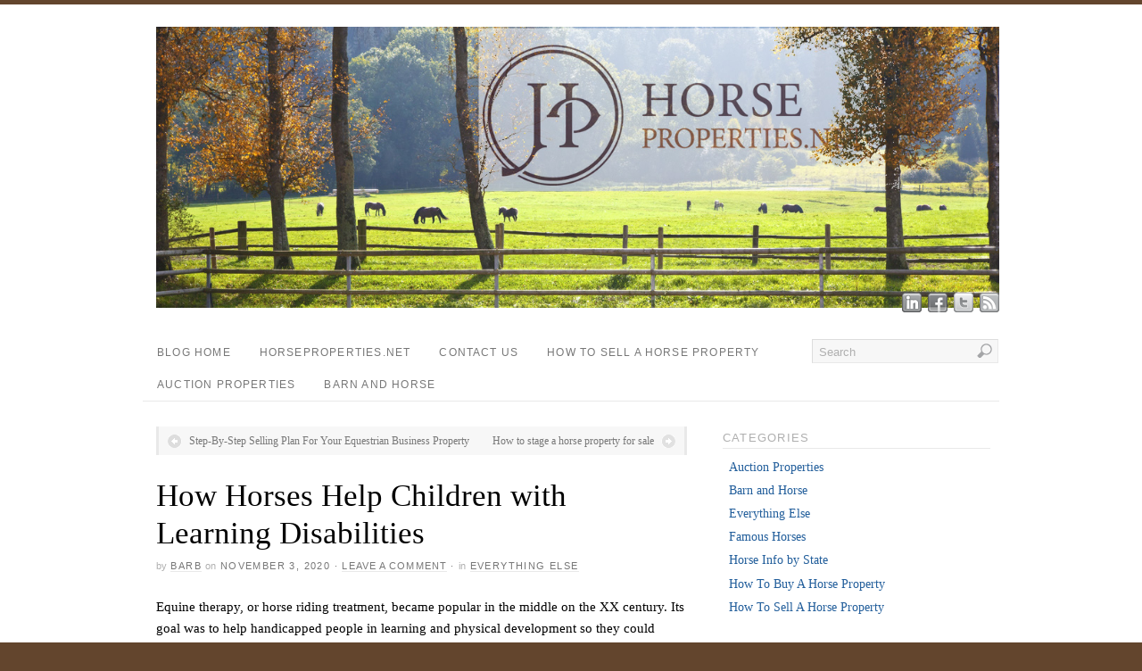

--- FILE ---
content_type: text/html; charset=UTF-8
request_url: https://www.horseproperties.net/blog/horses-help-children-learning-disabilities/
body_size: 14378
content:
<!DOCTYPE html>
<html lang="en-US">
<head>
<meta http-equiv="Content-Type" content="text/html; charset=UTF-8" />
<title>How Horses Help Children with Learning Disabilities - Welcome to Horse Properties BlogWelcome to Horse Properties Blog</title>
<!-- Platform WordPress Framework By PageLines - www.PageLines.com -->
<link rel="shortcut icon" href="https://www.horseproperties.net/blog/wp-content/uploads/2014/02/logo-transparent.jpg" type="image/x-icon" />
<link rel="profile" href="http://gmpg.org/xfn/11" />
<meta name='robots' content='index, follow, max-image-preview:large, max-snippet:-1, max-video-preview:-1' />

	<!-- This site is optimized with the Yoast SEO plugin v22.1 - https://yoast.com/wordpress/plugins/seo/ -->
	<link rel="canonical" href="https://www.horseproperties.net/blog/horses-help-children-learning-disabilities/" />
	<meta property="og:locale" content="en_US" />
	<meta property="og:type" content="article" />
	<meta property="og:title" content="How Horses Help Children with Learning Disabilities - Welcome to Horse Properties Blog" />
	<meta property="og:description" content="Equine therapy, or horse riding treatment, became popular in the middle on the XX century. Its goal was to help handicapped people in learning and physical development so they could return to normal life. Since then, doctors have been widely recommending it as a treatment method for children with autism, ADHD and dyspraxia. Horse therapy can help children with communication, behavior, emotional or social problems, physical and developmental challenges. At the same time, equine therapy includes much more than simply riding a horse. A trained therapist builds a vast educational environment using pictures, stickers, boards, games and other tools. And adds interaction with a horse, of course. It helps children to train a wide range of social, physical and cognitive skills in natural surroundings." />
	<meta property="og:url" content="https://www.horseproperties.net/blog/horses-help-children-learning-disabilities/" />
	<meta property="og:site_name" content="Welcome to Horse Properties Blog" />
	<meta property="article:publisher" content="https://www.facebook.com/Horseproperties.net" />
	<meta property="article:published_time" content="2020-11-03T13:53:04+00:00" />
	<meta property="article:modified_time" content="2020-10-29T13:56:48+00:00" />
	<meta name="author" content="Barb" />
	<meta name="twitter:card" content="summary_large_image" />
	<meta name="twitter:creator" content="@horsepropertie" />
	<meta name="twitter:site" content="@horsepropertie" />
	<meta name="twitter:label1" content="Written by" />
	<meta name="twitter:data1" content="Barb" />
	<meta name="twitter:label2" content="Est. reading time" />
	<meta name="twitter:data2" content="4 minutes" />
	<script type="application/ld+json" class="yoast-schema-graph">{"@context":"https://schema.org","@graph":[{"@type":"Article","@id":"https://www.horseproperties.net/blog/horses-help-children-learning-disabilities/#article","isPartOf":{"@id":"https://www.horseproperties.net/blog/horses-help-children-learning-disabilities/"},"author":{"name":"Barb","@id":"https://www.horseproperties.net/blog/#/schema/person/6e66e25d7afe64ff7b263ca375090bd3"},"headline":"How Horses Help Children with Learning Disabilities","datePublished":"2020-11-03T13:53:04+00:00","dateModified":"2020-10-29T13:56:48+00:00","mainEntityOfPage":{"@id":"https://www.horseproperties.net/blog/horses-help-children-learning-disabilities/"},"wordCount":710,"commentCount":0,"publisher":{"@id":"https://www.horseproperties.net/blog/#organization"},"keywords":["equestrian estates","horse care","horse community","horse properties","horse riding","horse riding treatment","horse safety","Horses Learning Disabilities"],"articleSection":["Everything Else"],"inLanguage":"en-US","potentialAction":[{"@type":"CommentAction","name":"Comment","target":["https://www.horseproperties.net/blog/horses-help-children-learning-disabilities/#respond"]}]},{"@type":"WebPage","@id":"https://www.horseproperties.net/blog/horses-help-children-learning-disabilities/","url":"https://www.horseproperties.net/blog/horses-help-children-learning-disabilities/","name":"How Horses Help Children with Learning Disabilities - Welcome to Horse Properties Blog","isPartOf":{"@id":"https://www.horseproperties.net/blog/#website"},"datePublished":"2020-11-03T13:53:04+00:00","dateModified":"2020-10-29T13:56:48+00:00","breadcrumb":{"@id":"https://www.horseproperties.net/blog/horses-help-children-learning-disabilities/#breadcrumb"},"inLanguage":"en-US","potentialAction":[{"@type":"ReadAction","target":["https://www.horseproperties.net/blog/horses-help-children-learning-disabilities/"]}]},{"@type":"BreadcrumbList","@id":"https://www.horseproperties.net/blog/horses-help-children-learning-disabilities/#breadcrumb","itemListElement":[{"@type":"ListItem","position":1,"name":"Home","item":"https://www.horseproperties.net/blog/"},{"@type":"ListItem","position":2,"name":"How Horses Help Children with Learning Disabilities"}]},{"@type":"WebSite","@id":"https://www.horseproperties.net/blog/#website","url":"https://www.horseproperties.net/blog/","name":"Welcome to Horse Properties Blog","description":"Enjoy our fun and informative blogs around horses and properties","publisher":{"@id":"https://www.horseproperties.net/blog/#organization"},"potentialAction":[{"@type":"SearchAction","target":{"@type":"EntryPoint","urlTemplate":"https://www.horseproperties.net/blog/?s={search_term_string}"},"query-input":"required name=search_term_string"}],"inLanguage":"en-US"},{"@type":"Organization","@id":"https://www.horseproperties.net/blog/#organization","name":"Horseproperties.net","url":"https://www.horseproperties.net/blog/","logo":{"@type":"ImageObject","inLanguage":"en-US","@id":"https://www.horseproperties.net/blog/#/schema/logo/image/","url":"https://www.horseproperties.net/blog/wp-content/uploads/2018/10/HorseProperties_Logo_Final_RGB.jpg","contentUrl":"https://www.horseproperties.net/blog/wp-content/uploads/2018/10/HorseProperties_Logo_Final_RGB.jpg","width":993,"height":314,"caption":"Horseproperties.net"},"image":{"@id":"https://www.horseproperties.net/blog/#/schema/logo/image/"},"sameAs":["https://www.facebook.com/Horseproperties.net","https://twitter.com/horsepropertie","https://www.linkedin.com/company/horseproperties-net"]},{"@type":"Person","@id":"https://www.horseproperties.net/blog/#/schema/person/6e66e25d7afe64ff7b263ca375090bd3","name":"Barb","image":{"@type":"ImageObject","inLanguage":"en-US","@id":"https://www.horseproperties.net/blog/#/schema/person/image/","url":"https://secure.gravatar.com/avatar/438b88e375bbefbc377e6f0590d042b6?s=96&d=mm&r=g","contentUrl":"https://secure.gravatar.com/avatar/438b88e375bbefbc377e6f0590d042b6?s=96&d=mm&r=g","caption":"Barb"},"sameAs":["http://www.horseproperties.net"],"url":"https://www.horseproperties.net/blog/author/barb/"}]}</script>
	<!-- / Yoast SEO plugin. -->


<link rel='dns-prefetch' href='//www.horseproperties.net' />
<link rel="alternate" type="application/rss+xml" title="Welcome to Horse Properties Blog &raquo; Feed" href="https://www.horseproperties.net/blog/feed/" />
<link rel="alternate" type="application/rss+xml" title="Welcome to Horse Properties Blog &raquo; Comments Feed" href="https://www.horseproperties.net/blog/comments/feed/" />
<link rel="alternate" type="application/rss+xml" title="Welcome to Horse Properties Blog &raquo; How Horses Help Children with Learning Disabilities Comments Feed" href="https://www.horseproperties.net/blog/horses-help-children-learning-disabilities/feed/" />
<script type="text/javascript">
/* <![CDATA[ */
window._wpemojiSettings = {"baseUrl":"https:\/\/s.w.org\/images\/core\/emoji\/14.0.0\/72x72\/","ext":".png","svgUrl":"https:\/\/s.w.org\/images\/core\/emoji\/14.0.0\/svg\/","svgExt":".svg","source":{"concatemoji":"https:\/\/www.horseproperties.net\/blog\/wp-includes\/js\/wp-emoji-release.min.js?ver=6.4.3"}};
/*! This file is auto-generated */
!function(i,n){var o,s,e;function c(e){try{var t={supportTests:e,timestamp:(new Date).valueOf()};sessionStorage.setItem(o,JSON.stringify(t))}catch(e){}}function p(e,t,n){e.clearRect(0,0,e.canvas.width,e.canvas.height),e.fillText(t,0,0);var t=new Uint32Array(e.getImageData(0,0,e.canvas.width,e.canvas.height).data),r=(e.clearRect(0,0,e.canvas.width,e.canvas.height),e.fillText(n,0,0),new Uint32Array(e.getImageData(0,0,e.canvas.width,e.canvas.height).data));return t.every(function(e,t){return e===r[t]})}function u(e,t,n){switch(t){case"flag":return n(e,"\ud83c\udff3\ufe0f\u200d\u26a7\ufe0f","\ud83c\udff3\ufe0f\u200b\u26a7\ufe0f")?!1:!n(e,"\ud83c\uddfa\ud83c\uddf3","\ud83c\uddfa\u200b\ud83c\uddf3")&&!n(e,"\ud83c\udff4\udb40\udc67\udb40\udc62\udb40\udc65\udb40\udc6e\udb40\udc67\udb40\udc7f","\ud83c\udff4\u200b\udb40\udc67\u200b\udb40\udc62\u200b\udb40\udc65\u200b\udb40\udc6e\u200b\udb40\udc67\u200b\udb40\udc7f");case"emoji":return!n(e,"\ud83e\udef1\ud83c\udffb\u200d\ud83e\udef2\ud83c\udfff","\ud83e\udef1\ud83c\udffb\u200b\ud83e\udef2\ud83c\udfff")}return!1}function f(e,t,n){var r="undefined"!=typeof WorkerGlobalScope&&self instanceof WorkerGlobalScope?new OffscreenCanvas(300,150):i.createElement("canvas"),a=r.getContext("2d",{willReadFrequently:!0}),o=(a.textBaseline="top",a.font="600 32px Arial",{});return e.forEach(function(e){o[e]=t(a,e,n)}),o}function t(e){var t=i.createElement("script");t.src=e,t.defer=!0,i.head.appendChild(t)}"undefined"!=typeof Promise&&(o="wpEmojiSettingsSupports",s=["flag","emoji"],n.supports={everything:!0,everythingExceptFlag:!0},e=new Promise(function(e){i.addEventListener("DOMContentLoaded",e,{once:!0})}),new Promise(function(t){var n=function(){try{var e=JSON.parse(sessionStorage.getItem(o));if("object"==typeof e&&"number"==typeof e.timestamp&&(new Date).valueOf()<e.timestamp+604800&&"object"==typeof e.supportTests)return e.supportTests}catch(e){}return null}();if(!n){if("undefined"!=typeof Worker&&"undefined"!=typeof OffscreenCanvas&&"undefined"!=typeof URL&&URL.createObjectURL&&"undefined"!=typeof Blob)try{var e="postMessage("+f.toString()+"("+[JSON.stringify(s),u.toString(),p.toString()].join(",")+"));",r=new Blob([e],{type:"text/javascript"}),a=new Worker(URL.createObjectURL(r),{name:"wpTestEmojiSupports"});return void(a.onmessage=function(e){c(n=e.data),a.terminate(),t(n)})}catch(e){}c(n=f(s,u,p))}t(n)}).then(function(e){for(var t in e)n.supports[t]=e[t],n.supports.everything=n.supports.everything&&n.supports[t],"flag"!==t&&(n.supports.everythingExceptFlag=n.supports.everythingExceptFlag&&n.supports[t]);n.supports.everythingExceptFlag=n.supports.everythingExceptFlag&&!n.supports.flag,n.DOMReady=!1,n.readyCallback=function(){n.DOMReady=!0}}).then(function(){return e}).then(function(){var e;n.supports.everything||(n.readyCallback(),(e=n.source||{}).concatemoji?t(e.concatemoji):e.wpemoji&&e.twemoji&&(t(e.twemoji),t(e.wpemoji)))}))}((window,document),window._wpemojiSettings);
/* ]]> */
</script>
<link rel='stylesheet' id='pagelines-stylesheet-css' href='https://www.horseproperties.net/blog/wp-content/themes/platform/style.css?ver=143-120323165038' type='text/css' media='all' />
<!--[if IE 7]>
<link rel='stylesheet' id='ie7-style-css' href='https://www.horseproperties.net/blog/wp-content/themes/platform/css/ie7.css?ver=1.4.3' type='text/css' media='all' />
<![endif]-->
<style id='wp-emoji-styles-inline-css' type='text/css'>

	img.wp-smiley, img.emoji {
		display: inline !important;
		border: none !important;
		box-shadow: none !important;
		height: 1em !important;
		width: 1em !important;
		margin: 0 0.07em !important;
		vertical-align: -0.1em !important;
		background: none !important;
		padding: 0 !important;
	}
</style>
<link rel='stylesheet' id='wp-block-library-css' href='https://www.horseproperties.net/blog/wp-includes/css/dist/block-library/style.min.css?ver=6.4.3' type='text/css' media='all' />
<style id='classic-theme-styles-inline-css' type='text/css'>
/*! This file is auto-generated */
.wp-block-button__link{color:#fff;background-color:#32373c;border-radius:9999px;box-shadow:none;text-decoration:none;padding:calc(.667em + 2px) calc(1.333em + 2px);font-size:1.125em}.wp-block-file__button{background:#32373c;color:#fff;text-decoration:none}
</style>
<style id='global-styles-inline-css' type='text/css'>
body{--wp--preset--color--black: #000000;--wp--preset--color--cyan-bluish-gray: #abb8c3;--wp--preset--color--white: #ffffff;--wp--preset--color--pale-pink: #f78da7;--wp--preset--color--vivid-red: #cf2e2e;--wp--preset--color--luminous-vivid-orange: #ff6900;--wp--preset--color--luminous-vivid-amber: #fcb900;--wp--preset--color--light-green-cyan: #7bdcb5;--wp--preset--color--vivid-green-cyan: #00d084;--wp--preset--color--pale-cyan-blue: #8ed1fc;--wp--preset--color--vivid-cyan-blue: #0693e3;--wp--preset--color--vivid-purple: #9b51e0;--wp--preset--gradient--vivid-cyan-blue-to-vivid-purple: linear-gradient(135deg,rgba(6,147,227,1) 0%,rgb(155,81,224) 100%);--wp--preset--gradient--light-green-cyan-to-vivid-green-cyan: linear-gradient(135deg,rgb(122,220,180) 0%,rgb(0,208,130) 100%);--wp--preset--gradient--luminous-vivid-amber-to-luminous-vivid-orange: linear-gradient(135deg,rgba(252,185,0,1) 0%,rgba(255,105,0,1) 100%);--wp--preset--gradient--luminous-vivid-orange-to-vivid-red: linear-gradient(135deg,rgba(255,105,0,1) 0%,rgb(207,46,46) 100%);--wp--preset--gradient--very-light-gray-to-cyan-bluish-gray: linear-gradient(135deg,rgb(238,238,238) 0%,rgb(169,184,195) 100%);--wp--preset--gradient--cool-to-warm-spectrum: linear-gradient(135deg,rgb(74,234,220) 0%,rgb(151,120,209) 20%,rgb(207,42,186) 40%,rgb(238,44,130) 60%,rgb(251,105,98) 80%,rgb(254,248,76) 100%);--wp--preset--gradient--blush-light-purple: linear-gradient(135deg,rgb(255,206,236) 0%,rgb(152,150,240) 100%);--wp--preset--gradient--blush-bordeaux: linear-gradient(135deg,rgb(254,205,165) 0%,rgb(254,45,45) 50%,rgb(107,0,62) 100%);--wp--preset--gradient--luminous-dusk: linear-gradient(135deg,rgb(255,203,112) 0%,rgb(199,81,192) 50%,rgb(65,88,208) 100%);--wp--preset--gradient--pale-ocean: linear-gradient(135deg,rgb(255,245,203) 0%,rgb(182,227,212) 50%,rgb(51,167,181) 100%);--wp--preset--gradient--electric-grass: linear-gradient(135deg,rgb(202,248,128) 0%,rgb(113,206,126) 100%);--wp--preset--gradient--midnight: linear-gradient(135deg,rgb(2,3,129) 0%,rgb(40,116,252) 100%);--wp--preset--font-size--small: 13px;--wp--preset--font-size--medium: 20px;--wp--preset--font-size--large: 36px;--wp--preset--font-size--x-large: 42px;--wp--preset--spacing--20: 0.44rem;--wp--preset--spacing--30: 0.67rem;--wp--preset--spacing--40: 1rem;--wp--preset--spacing--50: 1.5rem;--wp--preset--spacing--60: 2.25rem;--wp--preset--spacing--70: 3.38rem;--wp--preset--spacing--80: 5.06rem;--wp--preset--shadow--natural: 6px 6px 9px rgba(0, 0, 0, 0.2);--wp--preset--shadow--deep: 12px 12px 50px rgba(0, 0, 0, 0.4);--wp--preset--shadow--sharp: 6px 6px 0px rgba(0, 0, 0, 0.2);--wp--preset--shadow--outlined: 6px 6px 0px -3px rgba(255, 255, 255, 1), 6px 6px rgba(0, 0, 0, 1);--wp--preset--shadow--crisp: 6px 6px 0px rgba(0, 0, 0, 1);}:where(.is-layout-flex){gap: 0.5em;}:where(.is-layout-grid){gap: 0.5em;}body .is-layout-flow > .alignleft{float: left;margin-inline-start: 0;margin-inline-end: 2em;}body .is-layout-flow > .alignright{float: right;margin-inline-start: 2em;margin-inline-end: 0;}body .is-layout-flow > .aligncenter{margin-left: auto !important;margin-right: auto !important;}body .is-layout-constrained > .alignleft{float: left;margin-inline-start: 0;margin-inline-end: 2em;}body .is-layout-constrained > .alignright{float: right;margin-inline-start: 2em;margin-inline-end: 0;}body .is-layout-constrained > .aligncenter{margin-left: auto !important;margin-right: auto !important;}body .is-layout-constrained > :where(:not(.alignleft):not(.alignright):not(.alignfull)){max-width: var(--wp--style--global--content-size);margin-left: auto !important;margin-right: auto !important;}body .is-layout-constrained > .alignwide{max-width: var(--wp--style--global--wide-size);}body .is-layout-flex{display: flex;}body .is-layout-flex{flex-wrap: wrap;align-items: center;}body .is-layout-flex > *{margin: 0;}body .is-layout-grid{display: grid;}body .is-layout-grid > *{margin: 0;}:where(.wp-block-columns.is-layout-flex){gap: 2em;}:where(.wp-block-columns.is-layout-grid){gap: 2em;}:where(.wp-block-post-template.is-layout-flex){gap: 1.25em;}:where(.wp-block-post-template.is-layout-grid){gap: 1.25em;}.has-black-color{color: var(--wp--preset--color--black) !important;}.has-cyan-bluish-gray-color{color: var(--wp--preset--color--cyan-bluish-gray) !important;}.has-white-color{color: var(--wp--preset--color--white) !important;}.has-pale-pink-color{color: var(--wp--preset--color--pale-pink) !important;}.has-vivid-red-color{color: var(--wp--preset--color--vivid-red) !important;}.has-luminous-vivid-orange-color{color: var(--wp--preset--color--luminous-vivid-orange) !important;}.has-luminous-vivid-amber-color{color: var(--wp--preset--color--luminous-vivid-amber) !important;}.has-light-green-cyan-color{color: var(--wp--preset--color--light-green-cyan) !important;}.has-vivid-green-cyan-color{color: var(--wp--preset--color--vivid-green-cyan) !important;}.has-pale-cyan-blue-color{color: var(--wp--preset--color--pale-cyan-blue) !important;}.has-vivid-cyan-blue-color{color: var(--wp--preset--color--vivid-cyan-blue) !important;}.has-vivid-purple-color{color: var(--wp--preset--color--vivid-purple) !important;}.has-black-background-color{background-color: var(--wp--preset--color--black) !important;}.has-cyan-bluish-gray-background-color{background-color: var(--wp--preset--color--cyan-bluish-gray) !important;}.has-white-background-color{background-color: var(--wp--preset--color--white) !important;}.has-pale-pink-background-color{background-color: var(--wp--preset--color--pale-pink) !important;}.has-vivid-red-background-color{background-color: var(--wp--preset--color--vivid-red) !important;}.has-luminous-vivid-orange-background-color{background-color: var(--wp--preset--color--luminous-vivid-orange) !important;}.has-luminous-vivid-amber-background-color{background-color: var(--wp--preset--color--luminous-vivid-amber) !important;}.has-light-green-cyan-background-color{background-color: var(--wp--preset--color--light-green-cyan) !important;}.has-vivid-green-cyan-background-color{background-color: var(--wp--preset--color--vivid-green-cyan) !important;}.has-pale-cyan-blue-background-color{background-color: var(--wp--preset--color--pale-cyan-blue) !important;}.has-vivid-cyan-blue-background-color{background-color: var(--wp--preset--color--vivid-cyan-blue) !important;}.has-vivid-purple-background-color{background-color: var(--wp--preset--color--vivid-purple) !important;}.has-black-border-color{border-color: var(--wp--preset--color--black) !important;}.has-cyan-bluish-gray-border-color{border-color: var(--wp--preset--color--cyan-bluish-gray) !important;}.has-white-border-color{border-color: var(--wp--preset--color--white) !important;}.has-pale-pink-border-color{border-color: var(--wp--preset--color--pale-pink) !important;}.has-vivid-red-border-color{border-color: var(--wp--preset--color--vivid-red) !important;}.has-luminous-vivid-orange-border-color{border-color: var(--wp--preset--color--luminous-vivid-orange) !important;}.has-luminous-vivid-amber-border-color{border-color: var(--wp--preset--color--luminous-vivid-amber) !important;}.has-light-green-cyan-border-color{border-color: var(--wp--preset--color--light-green-cyan) !important;}.has-vivid-green-cyan-border-color{border-color: var(--wp--preset--color--vivid-green-cyan) !important;}.has-pale-cyan-blue-border-color{border-color: var(--wp--preset--color--pale-cyan-blue) !important;}.has-vivid-cyan-blue-border-color{border-color: var(--wp--preset--color--vivid-cyan-blue) !important;}.has-vivid-purple-border-color{border-color: var(--wp--preset--color--vivid-purple) !important;}.has-vivid-cyan-blue-to-vivid-purple-gradient-background{background: var(--wp--preset--gradient--vivid-cyan-blue-to-vivid-purple) !important;}.has-light-green-cyan-to-vivid-green-cyan-gradient-background{background: var(--wp--preset--gradient--light-green-cyan-to-vivid-green-cyan) !important;}.has-luminous-vivid-amber-to-luminous-vivid-orange-gradient-background{background: var(--wp--preset--gradient--luminous-vivid-amber-to-luminous-vivid-orange) !important;}.has-luminous-vivid-orange-to-vivid-red-gradient-background{background: var(--wp--preset--gradient--luminous-vivid-orange-to-vivid-red) !important;}.has-very-light-gray-to-cyan-bluish-gray-gradient-background{background: var(--wp--preset--gradient--very-light-gray-to-cyan-bluish-gray) !important;}.has-cool-to-warm-spectrum-gradient-background{background: var(--wp--preset--gradient--cool-to-warm-spectrum) !important;}.has-blush-light-purple-gradient-background{background: var(--wp--preset--gradient--blush-light-purple) !important;}.has-blush-bordeaux-gradient-background{background: var(--wp--preset--gradient--blush-bordeaux) !important;}.has-luminous-dusk-gradient-background{background: var(--wp--preset--gradient--luminous-dusk) !important;}.has-pale-ocean-gradient-background{background: var(--wp--preset--gradient--pale-ocean) !important;}.has-electric-grass-gradient-background{background: var(--wp--preset--gradient--electric-grass) !important;}.has-midnight-gradient-background{background: var(--wp--preset--gradient--midnight) !important;}.has-small-font-size{font-size: var(--wp--preset--font-size--small) !important;}.has-medium-font-size{font-size: var(--wp--preset--font-size--medium) !important;}.has-large-font-size{font-size: var(--wp--preset--font-size--large) !important;}.has-x-large-font-size{font-size: var(--wp--preset--font-size--x-large) !important;}
.wp-block-navigation a:where(:not(.wp-element-button)){color: inherit;}
:where(.wp-block-post-template.is-layout-flex){gap: 1.25em;}:where(.wp-block-post-template.is-layout-grid){gap: 1.25em;}
:where(.wp-block-columns.is-layout-flex){gap: 2em;}:where(.wp-block-columns.is-layout-grid){gap: 2em;}
.wp-block-pullquote{font-size: 1.5em;line-height: 1.6;}
</style>
<script type="text/javascript" src="https://www.horseproperties.net/blog/wp-includes/js/jquery/jquery.min.js?ver=3.7.1" id="jquery-core-js"></script>
<script type="text/javascript" src="https://www.horseproperties.net/blog/wp-includes/js/jquery/jquery-migrate.min.js?ver=3.4.1" id="jquery-migrate-js"></script>
<link rel="https://api.w.org/" href="https://www.horseproperties.net/blog/wp-json/" /><link rel="alternate" type="application/json" href="https://www.horseproperties.net/blog/wp-json/wp/v2/posts/1175" /><link rel="EditURI" type="application/rsd+xml" title="RSD" href="https://www.horseproperties.net/blog/xmlrpc.php?rsd" />
<meta name="generator" content="WordPress 6.4.3" />
<link rel='shortlink' href='https://www.horseproperties.net/blog/?p=1175' />
<link rel="alternate" type="application/json+oembed" href="https://www.horseproperties.net/blog/wp-json/oembed/1.0/embed?url=https%3A%2F%2Fwww.horseproperties.net%2Fblog%2Fhorses-help-children-learning-disabilities%2F" />
<link rel="alternate" type="text/xml+oembed" href="https://www.horseproperties.net/blog/wp-json/oembed/1.0/embed?url=https%3A%2F%2Fwww.horseproperties.net%2Fblog%2Fhorses-help-children-learning-disabilities%2F&#038;format=xml" />
<style type="text/css" id="dynamic-css">
h1, h2, h3, h4, h5, h6, .site-title{font-family:Georgia, "Times New Roman", Times, serif;letter-spacing:0.00em;text-transform:none;font-weight:normal;font-variant:normal;font-style:normal;}body, .font1, .font-primary, .commentlist{font-family:Georgia, "Times New Roman", Times, serif;letter-spacing:0.00em;text-transform:none;font-weight:normal;font-variant:normal;font-style:normal;}.font2, .font-sub, ul.main-nav li a, #secondnav li a, .metabar, .subtext, .subhead, .widget-title, .post-comments, .reply a, .editpage, #pagination .wp-pagenavi, .post-edit-link, #wp-calendar caption, #wp-calendar thead th, .soapbox-links a, .fancybox, .standard-form .admin-links, #featurenav a, .pagelines-blink, .ftitle small{font-family:"Lucida Grande", "Lucida Sans", "Lucida Sans Unicode", sans-serif;letter-spacing:0.10em;text-transform:uppercase;font-weight:normal;font-variant:normal;font-style:normal;}.fixed_width #page, .fixed_width #footer, .canvas #page-canvas{width:980px}#page-main .content{width:962px}#site{min-width:962px}#site .content, .wcontent, #primary-nav ul.main-nav.nosearch{width:960px}#primary-nav ul.main-nav{width:740px}.fullwidth #pagelines_content #column-main, .fullwidth .wmain, .fullwidth #buddypress-page #container{width:960px}.fullwidth #pagelines_content #sidebar1, .fullwidth #buddypress-page #sidebar1{width:0px}.fullwidth #pagelines_content #sidebar2, .fullwidth #buddypress-page #sidebar2{width:0px}.fullwidth #pagelines_content #column-wrap, .fullwidth #buddypress-page #container{width:960px}.fullwidth #pagelines_content #sidebar-wrap, .fullwidth #buddypress-page #sidebar-wrap{width:0px}.one-sidebar-right #pagelines_content #column-main, .one-sidebar-right .wmain, .one-sidebar-right #buddypress-page #container{width:640px}.one-sidebar-right #pagelines_content #sidebar1, .one-sidebar-right #buddypress-page #sidebar1{width:320px}.one-sidebar-right #pagelines_content #sidebar2, .one-sidebar-right #buddypress-page #sidebar2{width:0px}.one-sidebar-right #pagelines_content #column-wrap, .one-sidebar-right #buddypress-page #container{width:640px}.one-sidebar-right #pagelines_content #sidebar-wrap, .one-sidebar-right #buddypress-page #sidebar-wrap{width:320px}.one-sidebar-left #pagelines_content #column-main, .one-sidebar-left .wmain, .one-sidebar-left #buddypress-page #container{width:640px}.one-sidebar-left #pagelines_content #sidebar1, .one-sidebar-left #buddypress-page #sidebar1{width:320px}.one-sidebar-left #pagelines_content #sidebar2, .one-sidebar-left #buddypress-page #sidebar2{width:0px}.one-sidebar-left #pagelines_content #column-wrap, .one-sidebar-left #buddypress-page #container{width:640px}.one-sidebar-left #pagelines_content #sidebar-wrap, .one-sidebar-left #buddypress-page #sidebar-wrap{width:320px}.two-sidebar-right #pagelines_content #column-main, .two-sidebar-right .wmain, .two-sidebar-right #buddypress-page #container{width:480px}.two-sidebar-right #pagelines_content #sidebar1, .two-sidebar-right #buddypress-page #sidebar1{width:240px}.two-sidebar-right #pagelines_content #sidebar2, .two-sidebar-right #buddypress-page #sidebar2{width:240px}.two-sidebar-right #pagelines_content #column-wrap, .two-sidebar-right #buddypress-page #container{width:480px}.two-sidebar-right #pagelines_content #sidebar-wrap, .two-sidebar-right #buddypress-page #sidebar-wrap{width:480px}.two-sidebar-left #pagelines_content #column-main, .two-sidebar-left .wmain, .two-sidebar-left #buddypress-page #container{width:480px}.two-sidebar-left #pagelines_content #sidebar1, .two-sidebar-left #buddypress-page #sidebar1{width:240px}.two-sidebar-left #pagelines_content #sidebar2, .two-sidebar-left #buddypress-page #sidebar2{width:240px}.two-sidebar-left #pagelines_content #column-wrap, .two-sidebar-left #buddypress-page #container{width:480px}.two-sidebar-left #pagelines_content #sidebar-wrap, .two-sidebar-left #buddypress-page #sidebar-wrap{width:480px}.two-sidebar-center #pagelines_content #column-main, .two-sidebar-center .wmain, .two-sidebar-center #buddypress-page #container{width:480px}.two-sidebar-center #pagelines_content #sidebar1, .two-sidebar-center #buddypress-page #sidebar1{width:240px}.two-sidebar-center #pagelines_content #sidebar2, .two-sidebar-center #buddypress-page #sidebar2{width:240px}.two-sidebar-center #pagelines_content #column-wrap, .two-sidebar-center #buddypress-page #container{width:720px}.two-sidebar-center #pagelines_content #sidebar-wrap, .two-sidebar-center #buddypress-page #sidebar-wrap{width:240px}.dcol_container_2{width: 980px; float: right;}.dcol_2{width: 470px; margin-left: 20px;}.dcol_container_3{width: 980px; float: right;}.dcol_3{width: 306px; margin-left: 20px;}.dcol_container_4{width: 980px; float: right;}.dcol_4{width: 225px; margin-left: 20px;}.dcol_container_5{width: 980px; float: right;}.dcol_5{width: 176px; margin-left: 20px;}body, body.fixed_width{background-color:#63452d;}body #page, .sf-menu li, #primary-nav ul.sf-menu a:focus, .sf-menu a:hover, .sf-menu a:active, .commentlist ul.children .even, .alt #commentform textarea{background-color:#FFFFFF;}hr, .fpost, .clip_box, .widget-title, #buddypress-page .item-list li, .metabar a, #morefoot .widget-title, #site #dsq-content h3, .post.fpost .entry, #soapbox .fboxinfo,  #primary-nav #nav_row, .fpost.sticky{border-color:#E9E9E9;}h1, h2, h3, h4, h5, h6, h1 a, h2 a, h3 a, h4 a, h5 a, h6 a, a.site-title, .entry-title a, .entry-title a:hover, .widget-title a:hover, h3.widget-title a:hover{color:#000000;}#page, .tcolor1, #subnav ul li a:active, .commentlist cite a, #breadcrumb a, .metabar a:hover, .post-nav a:hover, .post-footer a, #buddypress-page #object-nav ul li a, #buddypress-page table.forum .td-title a, #buddypress-page #subnav a:hover, #buddypress-page #subnav li.current a, #twitterbar a, #carousel .carousel_text, #site #dsq-content .dsq-request-user-info td a, #pagination .wp-pagenavi a:hover, #pagination .wp-pagenavi .current, #featurenav a.activeSlide, .content-pagination a:hover .cp-num{color:#000000;}.tcolor2, .lcolor2 a, .subhead, .widget-title,  .post-edit-link, .metabar .sword, #branding .site-description, #callout, #commentform .required, #postauthor .subtext, #buddypress-page .standard-form .admin-links, #wp-calendar caption, #carousel .thecarousel, #pagination .wp-pagenavi span.pages, .commentlist .comment-meta  a,  #highlight .highlight-subhead, .content-pagination span, .content-pagination a .cp-num, .searchform .searchfield{color:#AFAFAF;}.tcolor3, .lcolor3 a, .main_nav li a,  .widget-title a, h3.widget-title a, #subnav_row li a, .metabar em, .metabar a, .tags, #commentform label, .form-allowed-tags code, .rss-date, #breadcrumb, .reply a, .post-nav a, .post-nav a:visited, .post-footer, .auxilary a, #buddypress-page .standard-form .admin-links a, #twitterbar .content .tbubble, .widget ul.twitter .twitter-item, .cform .emailreqtxt,.cform .reqtxt, #pagination .wp-pagenavi a, #pagination .wp-pagenavi .current, #pagination .wp-pagenavi .extend, .main_nav ul.sf-menu a, .sf-menu a:visited, #featurenav a, #feature-footer span.playpause{color:#777777;}a, #subnav_row li.current_page_item a, #subnav_row li a:hover, #grandchildnav .current_page_item > a, .branding h1 a:hover, .post-comments a:hover, .bbcrumb a:hover, 	#feature_slider .fcontent.fstyle-lightbg a, #feature_slider .fcontent.fstyle-nobg a{color:#225E9B;}a:hover,.commentlist cite a:hover,  #grandchildnav .current_page_item a:hover, .headline h1 a:hover{color:#0F457C;}#feature-footer, .main-nav li.current-page-ancestor a, .main-nav li.current_page_item a, .main-nav li.current-page-ancestor ul a, .main-nav li.current_page_item ul a, #wp-calendar caption, #buddypress-page #subnav, #buddypress-page .activity .activity-inner, #buddypress-page table.forum th, #grandchildnav.widget, blockquote, input, textarea, .searchform .searchfield, .wp-caption, .widget-default, .commentlist .alt, #wp-calendar #today, #buddypress-page div.activity-comments form .ac-textarea, #buddypress-page form#whats-new-form #whats-new-textarea, .post-nav, .current_posts_info, .post-footer,  #twitterbar, #carousel .content-pad, .success, .sf-menu li li, .sf-menu li li, .sf-menu li li li, .content-pagination a .cp-num, .hentry table .alternate td{background:#F7F7F7;}ul.sf-menu ul li, .post-nav, .current_posts_info, .post-footer, blockquote, input, textarea, .searchform .searchfield, .wp-caption, .widget-default, #buddypress-page div.activity-comments form .ac-textarea, #buddypress-page form#whats-new-form #whats-new-textarea, #grandchildnav.widget, .fpost .post-thumb img, .clip .clip-thumb img, .author-thumb img, #carousel .content ul li a img, #carousel .content ul li a:hover img, #feature-footer{border-color:#E9E9E9;}blockquote, input, textarea, .searchform .searchfield, .wp-caption, .widget-default, #buddypress-page div.activity-comments form .ac-textarea, #buddypress-page form#whats-new-form #whats-new-textarea, #grandchildnav.widget, fpost .post-thumb img, .clip .clip-thumb img, .author-thumb img{border-left-color:#DDDDDD;}blockquote, input, textarea, .searchform .searchfield, .wp-caption, .widget-default, #buddypress-page div.activity-comments form .ac-textarea, #buddypress-page form#whats-new-form #whats-new-textarea, #grandchildnav.widget, fpost .post-thumb img, .clip .clip-thumb img, .author-thumb img{border-top-color:#DDDDDD;}#feature-footer .feature-footer-pad{border-left-color:#FFFFFF;}#feature-footer .feature-footer-pad{border-top-color:#FFFFFF;}#feature-footer, #grandchildnav li a, #grandchildnav .current_page_item  ul li a, #buddypress-page #object-nav ul li a{ text-shadow:#FFFFFF 0 1px 0;}#wp-calendar thead th, #buddypress-page #object-nav, .item-avatar a, .comment blockquote, #grandchildnav .current_page_item a, #grandchildnav li a:hover, #grandchildnav .current_page_item  ul li a:hover, #carousel .carousel_text, pagination .wp-pagenavi a, #pagination .wp-pagenavi .current, #pagination .wp-pagenavi .extend, .sf-menu li:hover, .sf-menu li.sfHover, #featurenav a, #feature-footer span.playpause, .content-pagination .cp-num, .content-pagination a:hover .cp-num, ins{background:#F1F1F1;}#featurenav a, #feature-footer span.playpause{border-color:#DDDDDD;}#featurenav a, #feature-footer span.playpause{border-left-color:#CCCCCC;}#featurenav a, #feature-footer span.playpause{border-top-color:#CCCCCC;}#buddypress-page #object-nav ul li a:hover,#buddypress-page #object-nav ul li.selected a, #buddypress-page #subnav a:hover, #buddypress-page #subnav li.current a, #featurenav a.activeSlide{background:#E1E1E1;}#featurenav a.activeSlide{border-color:#CCCCCC;}#featurenav a.activeSlide{border-left-color:#999999;}#featurenav a.activeSlide{border-top-color:#999999;}#footer, #footer li.link-list a, #footer .latest_posts li .list-excerpt{color:#999999;}#footer a, #footer .widget-title,  #footer li h5 a{color:#FFFFFF;}#footer, .fixed_width #footer{ text-shadow:#000000 0 -1px 0;}
</style>
</head>
<body class="post-template-default single single-post postid-1175 single-format-standard full_width ttype-single tmain-single">
<div id="site" class="one-sidebar-right"> <!-- #site // Wraps #header, #page-main, #footer - closed in footer -->
	<div id="page"> <!-- #page // Wraps #header, #page-main - closed in footer -->
		<div id="page-canvas">
						<div id="header" class="container-group fix">
				<div class="outline">
					<div id="branding" class="container fix">
	<div class="texture">
		<div class="content">
			<div class="content-pad">
<div class="branding_wrap">
	<a class="mainlogo-link" href="https://www.horseproperties.net/blog" title="Welcome to Horse Properties Blog"><img class="mainlogo-img" src="https://www.horseproperties.net/blog/wp-content/uploads/2014/02/Facebookpage.jpg" alt="Welcome to Horse Properties Blog" /></a>		
	
	<div class="icons" style="bottom: 0px; right: px;">

				<a target="_blank" href="https://www.horseproperties.net/blog/feed/" class="rsslink"></a>
		
									<a target="_blank" href="https://twitter.com/Horsepropertie" class="twitterlink"></a>
									<a target="_blank" href="https://www.facebook.com/Horseproperties.net" class="facebooklink"></a>
									<a target="_blank" href="https://www.linkedin.com/groups/Referral-Network-HorsePropertiesNet-Agents-2059220?trk=my_groups-b-grp-v" class="linkedinlink"></a>
										</div>
</div>
				<div class="clear"></div>
			</div>
		</div>
	</div>
</div>
<div id="primary-nav" class="container fix">
	<div class="texture">
		<div class="content">
			<div class="content-pad">
	<div id="nav_row" class="main_nav fix">
<ul id="menu-my" class="main-nav"><li id="menu-item-10" class="menu-item menu-item-type-custom menu-item-object-custom menu-item-home menu-item-10"><a href="https://www.horseproperties.net/blog/">Blog home</a></li>
<li id="menu-item-7" class="menu-item menu-item-type-custom menu-item-object-custom menu-item-7"><a href="https://www.horseproperties.net/">Horseproperties.Net</a></li>
<li id="menu-item-9" class="menu-item menu-item-type-custom menu-item-object-custom menu-item-9"><a href="https://www.horseproperties.net/contact">CONTACT US</a></li>
<li id="menu-item-201" class="menu-item menu-item-type-taxonomy menu-item-object-category menu-item-201"><a href="https://www.horseproperties.net/blog/category/equestrian-real-estate-agents/">How To Sell A Horse Property</a></li>
<li id="menu-item-202" class="menu-item menu-item-type-taxonomy menu-item-object-category menu-item-202"><a href="https://www.horseproperties.net/blog/category/auction-properties/">Auction Properties</a></li>
<li id="menu-item-203" class="menu-item menu-item-type-taxonomy menu-item-object-category menu-item-203"><a href="https://www.horseproperties.net/blog/category/uncategorized/">Barn and Horse</a></li>
</ul><form method="get" class="searchform" action="https://www.horseproperties.net/blog/" onsubmit="this.submit();return false;">
	<fieldset>
		<input type="text" value="Search" name="s" class="searchfield" onfocus="if (this.value == 'Search') {this.value = '';}" onblur="if (this.value == '') {this.value = 'Search';}" />

		<input type="image" class="submit btn" name="submit" src="https://www.horseproperties.net/blog/wp-content/themes/platform/images/search-btn.png" alt="Go" />
	</fieldset>
</form>
	</div>

				<div class="clear"></div>
			</div>
		</div>
	</div>
</div>
				</div>
			</div>
						<div id="page-main" class="container-group fix"> <!-- #page-main // closed in footer -->
				<div id="dynamic-content" class="outline fix">
					<div id="maincontent" class="container fix">
	<div class="texture">
		<div class="content">
			<div class="content-pad">
<div id="pagelines_content" class="one-sidebar-right fix">
	
		<div id="column-wrap" class="fix">
		
				<div id="column-main" class="mcolumn fix">
			<div class="mcolumn-pad" >
				<div id="postnav" class="copy fix">
	<div class="copy-pad">
   			<div class="post-nav fix"> 
			<span class="previous"><a href="https://www.horseproperties.net/blog/prescribe-step-step-profitable-selling-plan-equestrian-property/" rel="prev">Step-By-Step Selling Plan For Your Equestrian Business Property</a></span> 
			<span class="next"><a href="https://www.horseproperties.net/blog/stage-horse-property-sale/" rel="next">How to stage a horse property for sale</a></span>
		</div>
		<div class="clear"></div>
	</div>
</div>
<div id="theloop" class="copy fix">
	<div class="copy-pad">
<div class="fpost post-1175 post type-post status-publish format-standard hentry category-everything-else tag-equestrian-estates tag-horse-care tag-horse-community tag-horse-properties tag-horse-riding tag-horse-riding-treatment tag-horse-safety tag-horses-learning-disabilities" id="post-1175">
				
				
					
						<div class="post-meta fix">	
							
							<div class="post-header fix post-nothumb" style="" >
																<div class="post-title-section fix">

									<div class="post-title fix">
										
										<h1 class="entry-title">How Horses Help Children with Learning Disabilities</h1>
<div class="metabar"><em><span class="sword">By</span> <span class="author vcard"><span class="fn"><a href="https://www.horseproperties.net/blog/author/barb/" title="Posts by Barb" rel="author">Barb</a></span></span> <span class="sword">On</span> <span class="date time published" title="2020-11-03T13:53:04+0000">November 3, 2020</span>  &middot; <span class="post-comments"><a href="https://www.horseproperties.net/blog/horses-help-children-learning-disabilities/#respond">Leave a Comment</a></span> &middot; <span class="sword">In</span> <span class="categories"><a href="https://www.horseproperties.net/blog/category/everything-else/" rel="category tag">Everything Else</a></span>  </em></div>										
									</div>


								</div>
															</div>				
						</div>
					
					  	
						<div class="entry_wrap fix">
						
							<div class="entry_content">
								<p>Equine therapy, or horse riding treatment, became popular in the middle on the XX century. Its goal was to help handicapped people in learning and physical development so they could return to normal life. Since then, doctors have been widely recommending it as a treatment method for children with autism, ADHD and dyspraxia. Horse therapy can help children with communication, behavior, emotional or social problems, physical and developmental challenges.</p>
<p>At the same time, equine therapy includes much more than simply riding a horse. A trained therapist builds a vast educational environment using pictures, stickers, boards, games and other tools. And adds interaction with a horse, of course. It helps children to train a wide range of social, physical and cognitive skills in natural surroundings.</p>
<h3><strong>Kids Learn Through Exercising</strong></h3>
<p>The therapeutic sessions usually take place outdoors, one on one or in small groups. In such an environment children are less likely to be overwhelmed with sensory triggers. That is why they can focus on the given tasks much easier. Plus, all these natural textures and smells help greatly with sensory processing difficulties.</p>
<p>Before riding, a therapist always gets the horse ready together with the child. It is important that a child builds a good relationship with the animal. Many children are struggling with motor skills. Every time brushing the horse, opening and closing buckles and straps, putting a bridle, they exercise without even realizing it. And while doing that, there is a lot to talk about that helps in practicing words and phrases. Working together as a team to get the horse ready is also great for social learning. It teaches how to help each other and share a job.</p>
<h3><strong>Safe Environment Contributes to Exploring</strong></h3>
<p>Face-to-face communication is often difficult for children with special needs. With therapist as a back rider, kids have more space to process information at their own speed. Truth be told, they find it hugely calming when somebody holds them tight. Feeling safe, children are much more eager to learn new things and explore the world. As a back rider, a therapist can see the surroundings from the child’s angle. It is a good opportunity to turn the world into a learning place. A therapist can encourage the child to focus by pointing to an object and involve them into a discussion.</p>
<h3><strong>Movement Boosts Cognition </strong></h3>
<p>The knowledge that a formidable and strong animal carries them, brings a lot of excitement to kids. Astonishingly, riding triggers around a hundred joint movements in a rider, which stimulates the neuromuscular system. It helps children to develop a sense of balance and space and learn to move the body and limbs accurately. Some children can get tired of the typical clinical in-door setting. The horse, however, can be a huge motivator to help the rider achieve the aim of the activity. Furthermore, it is quite easy to adapt physiotherapy and occupational exercises to horseback activities.</p>
<p>We all know how much struggle children experience in conventional schools setting. It involves so much sitting still and listening. However, scientific evidence shows that movement and cognition have a powerful connection. Many of us learn better whilst moving around, especially young children. Horseback riding offers this movement naturally but holds the rider fixed in a saddle. This way it helps kids to focus on the learning activity.</p>
<h3><strong>Horse Therapy Helps to Fight Stress</strong></h3>
<p>Riding a horse requires a lot of discipline to repeat the same activities over and over again. It can help build patience and attentiveness in children with ADHD syndrome, for instance. “Horses are warm and fast and <a href="https://pro-papers.com/college-homework-help">help me with my homework</a>,” said Ally Mitchell, a nine-year-old girl with ADHD. Equine therapy helped her to improve her performance at school and reduce stress.</p>
<p>A lot of children suffer from stress. And it is almost impossible to learn anything when you feel strung. Recent research has proven that contact with horses triggers a hormonal process in people which reduces stress and enhances well-being. Feeling the warmth and softness of the animal, spending time in the calm outdoor space, giggling with every bounce… All that combined, can lead to a much more relaxed state of mind where learning becomes possible again.</p>
<p>&nbsp;</p>
<p><span style="color: #000080;"><em>Written by Kerry Rose</em></span></p>
									<div class="clear"></div> 
																</div>	
							<div class="tags">
								Tagged with: <a href="https://www.horseproperties.net/blog/tag/equestrian-estates/" rel="tag">equestrian estates</a> &bull; <a href="https://www.horseproperties.net/blog/tag/horse-care/" rel="tag">horse care</a> &bull; <a href="https://www.horseproperties.net/blog/tag/horse-community/" rel="tag">horse community</a> &bull; <a href="https://www.horseproperties.net/blog/tag/horse-properties/" rel="tag">horse properties</a> &bull; <a href="https://www.horseproperties.net/blog/tag/horse-riding/" rel="tag">horse riding</a> &bull; <a href="https://www.horseproperties.net/blog/tag/horse-riding-treatment/" rel="tag">horse riding treatment</a> &bull; <a href="https://www.horseproperties.net/blog/tag/horse-safety/" rel="tag">horse safety</a> &bull; <a href="https://www.horseproperties.net/blog/tag/horses-learning-disabilities/" rel="tag">Horses Learning Disabilities</a><br />&nbsp;
							</div>
						</div>
								</div>

	<div class="clear"></div>
	</div>
</div>
<div id="sharebar" class="copy fix">
	<div class="copy-pad">
			<div class="post-footer">

					<div class="left">
						If you enjoyed this article, please consider sharing it!	
					</div>
					<div class="right">
																					<a href="http://reddit.com/submit?phase=2&amp;url=https://www.horseproperties.net/blog/horses-help-children-learning-disabilities/&amp;title=How+Horses+Help+Children+with+Learning+Disabilities" title="Share on Reddit" rel="nofollow" target="_blank"><img src="https://www.horseproperties.net/blog/wp-content/themes/platform/images/ico-reddit.png" alt="Reddit" /></a>
														
															<a href="http://www.facebook.com/sharer.php?u=https://www.horseproperties.net/blog/horses-help-children-learning-disabilities/&amp;t=How+Horses+Help+Children+with+Learning+Disabilities" title="Share on Facebook" rel="nofollow" target="_blank"><img src="https://www.horseproperties.net/blog/wp-content/themes/platform/images/ico-facebook.png" alt="Facebook" /></a>
							 

																							<a href="http://twitter.com/?status=How Horses Help Children with Learning Disabilities - https://www.horseproperties.net/blog/horses-help-children-learning-disabilities/" title="Share on Twitter" rel="nofollow" target="_blank"><img src="https://www.horseproperties.net/blog/wp-content/themes/platform/images/ico-twitter.png" alt="Twitter" /></a>
							 

															<a href="http://del.icio.us/post?url=https://www.horseproperties.net/blog/horses-help-children-learning-disabilities/&amp;title=How+Horses+Help+Children+with+Learning+Disabilities" title="Share on Delicious" rel="nofollow" target="_blank"><img src="https://www.horseproperties.net/blog/wp-content/themes/platform/images/ico-del.png" alt="Delicious" /></a>
														
														
														
												</div>
				<div class="clear"></div>
			</div>
	
	<div class="clear"></div>
	</div>
</div>
<div id="pl_comments" class="copy fix">
	<div class="copy-pad">

<div id="comments">
	
	<div id="respond" class="comment-respond">
		<h3 id="reply-title" class="comment-reply-title">Leave a Reply <small><a rel="nofollow" id="cancel-comment-reply-link" href="/blog/horses-help-children-learning-disabilities/#respond" style="display:none;">Cancel reply</a></small></h3><p class="must-log-in">You must be <a href="https://www.horseproperties.net/blog/wp-login.php?redirect_to=https%3A%2F%2Fwww.horseproperties.net%2Fblog%2Fhorses-help-children-learning-disabilities%2F">logged in</a> to post a comment.</p>	</div><!-- #respond -->
	</div>
	<div class="clear"></div>
	</div>
</div>
<div id="pagination" class="copy fix">
	<div class="copy-pad">
				
		<div class="clear"></div>
	</div>
</div>
			</div>
		</div>
		
				
	</div>	
	
	
	<div id="sidebar-wrap" class="fix">
			<div id="sidebar1" class="scolumn fix" >
				<div class="scolumn-pad">
					<div id="sidebar_primary" class="copy fix">
	<div class="copy-pad">
	<ul id="list_sidebar_primary" class="sidebar_widgets fix">
		<li id="dcategories" class="widget_categories widget">
	<div class="widget-pad">
		<h3 class="widget-title">Categories</h3>
		<ul>
				<li class="cat-item cat-item-31"><a href="https://www.horseproperties.net/blog/category/auction-properties/">Auction Properties</a>
</li>
	<li class="cat-item cat-item-1"><a href="https://www.horseproperties.net/blog/category/uncategorized/">Barn and Horse</a>
</li>
	<li class="cat-item cat-item-32"><a href="https://www.horseproperties.net/blog/category/everything-else/">Everything Else</a>
</li>
	<li class="cat-item cat-item-332"><a href="https://www.horseproperties.net/blog/category/famous-horses/">Famous Horses</a>
</li>
	<li class="cat-item cat-item-762"><a href="https://www.horseproperties.net/blog/category/horse-info-by-state/">Horse Info by State</a>
</li>
	<li class="cat-item cat-item-34"><a href="https://www.horseproperties.net/blog/category/how-to-buy-a-horse-property/">How To Buy A Horse Property</a>
</li>
	<li class="cat-item cat-item-30"><a href="https://www.horseproperties.net/blog/category/equestrian-real-estate-agents/">How To Sell A Horse Property</a>
</li>
		</ul>
	</div>
</li>

<li id="darchive" class="widget_archive widget">
	<div class="widget-pad">
		<h3 class="widget-title">Articles</h3>
		<ul>
				<li><a href='https://www.horseproperties.net/blog/2026/01/'>January 2026</a></li>
	<li><a href='https://www.horseproperties.net/blog/2025/12/'>December 2025</a></li>
	<li><a href='https://www.horseproperties.net/blog/2025/11/'>November 2025</a></li>
	<li><a href='https://www.horseproperties.net/blog/2025/10/'>October 2025</a></li>
	<li><a href='https://www.horseproperties.net/blog/2025/09/'>September 2025</a></li>
	<li><a href='https://www.horseproperties.net/blog/2025/08/'>August 2025</a></li>
	<li><a href='https://www.horseproperties.net/blog/2025/07/'>July 2025</a></li>
	<li><a href='https://www.horseproperties.net/blog/2025/06/'>June 2025</a></li>
	<li><a href='https://www.horseproperties.net/blog/2025/05/'>May 2025</a></li>
	<li><a href='https://www.horseproperties.net/blog/2025/04/'>April 2025</a></li>
	<li><a href='https://www.horseproperties.net/blog/2025/03/'>March 2025</a></li>
	<li><a href='https://www.horseproperties.net/blog/2025/02/'>February 2025</a></li>
	<li><a href='https://www.horseproperties.net/blog/2025/01/'>January 2025</a></li>
	<li><a href='https://www.horseproperties.net/blog/2024/12/'>December 2024</a></li>
	<li><a href='https://www.horseproperties.net/blog/2024/11/'>November 2024</a></li>
	<li><a href='https://www.horseproperties.net/blog/2024/10/'>October 2024</a></li>
	<li><a href='https://www.horseproperties.net/blog/2024/09/'>September 2024</a></li>
	<li><a href='https://www.horseproperties.net/blog/2024/08/'>August 2024</a></li>
	<li><a href='https://www.horseproperties.net/blog/2024/07/'>July 2024</a></li>
	<li><a href='https://www.horseproperties.net/blog/2024/06/'>June 2024</a></li>
	<li><a href='https://www.horseproperties.net/blog/2024/05/'>May 2024</a></li>
	<li><a href='https://www.horseproperties.net/blog/2024/04/'>April 2024</a></li>
	<li><a href='https://www.horseproperties.net/blog/2024/03/'>March 2024</a></li>
	<li><a href='https://www.horseproperties.net/blog/2024/02/'>February 2024</a></li>
	<li><a href='https://www.horseproperties.net/blog/2024/01/'>January 2024</a></li>
	<li><a href='https://www.horseproperties.net/blog/2023/12/'>December 2023</a></li>
	<li><a href='https://www.horseproperties.net/blog/2023/11/'>November 2023</a></li>
	<li><a href='https://www.horseproperties.net/blog/2023/10/'>October 2023</a></li>
	<li><a href='https://www.horseproperties.net/blog/2023/09/'>September 2023</a></li>
	<li><a href='https://www.horseproperties.net/blog/2023/08/'>August 2023</a></li>
	<li><a href='https://www.horseproperties.net/blog/2023/07/'>July 2023</a></li>
	<li><a href='https://www.horseproperties.net/blog/2023/06/'>June 2023</a></li>
	<li><a href='https://www.horseproperties.net/blog/2023/05/'>May 2023</a></li>
	<li><a href='https://www.horseproperties.net/blog/2023/04/'>April 2023</a></li>
	<li><a href='https://www.horseproperties.net/blog/2023/03/'>March 2023</a></li>
	<li><a href='https://www.horseproperties.net/blog/2023/02/'>February 2023</a></li>
	<li><a href='https://www.horseproperties.net/blog/2022/12/'>December 2022</a></li>
	<li><a href='https://www.horseproperties.net/blog/2022/11/'>November 2022</a></li>
	<li><a href='https://www.horseproperties.net/blog/2022/10/'>October 2022</a></li>
	<li><a href='https://www.horseproperties.net/blog/2022/09/'>September 2022</a></li>
	<li><a href='https://www.horseproperties.net/blog/2022/08/'>August 2022</a></li>
	<li><a href='https://www.horseproperties.net/blog/2022/07/'>July 2022</a></li>
	<li><a href='https://www.horseproperties.net/blog/2022/06/'>June 2022</a></li>
	<li><a href='https://www.horseproperties.net/blog/2022/05/'>May 2022</a></li>
	<li><a href='https://www.horseproperties.net/blog/2022/04/'>April 2022</a></li>
	<li><a href='https://www.horseproperties.net/blog/2022/03/'>March 2022</a></li>
	<li><a href='https://www.horseproperties.net/blog/2022/02/'>February 2022</a></li>
	<li><a href='https://www.horseproperties.net/blog/2022/01/'>January 2022</a></li>
	<li><a href='https://www.horseproperties.net/blog/2021/12/'>December 2021</a></li>
	<li><a href='https://www.horseproperties.net/blog/2021/11/'>November 2021</a></li>
	<li><a href='https://www.horseproperties.net/blog/2021/10/'>October 2021</a></li>
	<li><a href='https://www.horseproperties.net/blog/2021/09/'>September 2021</a></li>
	<li><a href='https://www.horseproperties.net/blog/2021/08/'>August 2021</a></li>
	<li><a href='https://www.horseproperties.net/blog/2021/07/'>July 2021</a></li>
	<li><a href='https://www.horseproperties.net/blog/2021/05/'>May 2021</a></li>
	<li><a href='https://www.horseproperties.net/blog/2021/04/'>April 2021</a></li>
	<li><a href='https://www.horseproperties.net/blog/2021/03/'>March 2021</a></li>
	<li><a href='https://www.horseproperties.net/blog/2021/02/'>February 2021</a></li>
	<li><a href='https://www.horseproperties.net/blog/2021/01/'>January 2021</a></li>
	<li><a href='https://www.horseproperties.net/blog/2020/12/'>December 2020</a></li>
	<li><a href='https://www.horseproperties.net/blog/2020/11/'>November 2020</a></li>
	<li><a href='https://www.horseproperties.net/blog/2020/10/'>October 2020</a></li>
	<li><a href='https://www.horseproperties.net/blog/2020/09/'>September 2020</a></li>
	<li><a href='https://www.horseproperties.net/blog/2020/08/'>August 2020</a></li>
	<li><a href='https://www.horseproperties.net/blog/2020/07/'>July 2020</a></li>
	<li><a href='https://www.horseproperties.net/blog/2020/06/'>June 2020</a></li>
	<li><a href='https://www.horseproperties.net/blog/2020/05/'>May 2020</a></li>
	<li><a href='https://www.horseproperties.net/blog/2020/04/'>April 2020</a></li>
	<li><a href='https://www.horseproperties.net/blog/2020/03/'>March 2020</a></li>
	<li><a href='https://www.horseproperties.net/blog/2020/02/'>February 2020</a></li>
	<li><a href='https://www.horseproperties.net/blog/2020/01/'>January 2020</a></li>
	<li><a href='https://www.horseproperties.net/blog/2019/12/'>December 2019</a></li>
	<li><a href='https://www.horseproperties.net/blog/2019/11/'>November 2019</a></li>
	<li><a href='https://www.horseproperties.net/blog/2019/10/'>October 2019</a></li>
	<li><a href='https://www.horseproperties.net/blog/2019/09/'>September 2019</a></li>
	<li><a href='https://www.horseproperties.net/blog/2019/08/'>August 2019</a></li>
	<li><a href='https://www.horseproperties.net/blog/2019/07/'>July 2019</a></li>
	<li><a href='https://www.horseproperties.net/blog/2019/06/'>June 2019</a></li>
	<li><a href='https://www.horseproperties.net/blog/2019/05/'>May 2019</a></li>
	<li><a href='https://www.horseproperties.net/blog/2019/04/'>April 2019</a></li>
	<li><a href='https://www.horseproperties.net/blog/2019/03/'>March 2019</a></li>
	<li><a href='https://www.horseproperties.net/blog/2019/02/'>February 2019</a></li>
	<li><a href='https://www.horseproperties.net/blog/2019/01/'>January 2019</a></li>
	<li><a href='https://www.horseproperties.net/blog/2018/12/'>December 2018</a></li>
	<li><a href='https://www.horseproperties.net/blog/2018/11/'>November 2018</a></li>
	<li><a href='https://www.horseproperties.net/blog/2018/10/'>October 2018</a></li>
	<li><a href='https://www.horseproperties.net/blog/2018/09/'>September 2018</a></li>
	<li><a href='https://www.horseproperties.net/blog/2018/08/'>August 2018</a></li>
	<li><a href='https://www.horseproperties.net/blog/2018/07/'>July 2018</a></li>
	<li><a href='https://www.horseproperties.net/blog/2018/06/'>June 2018</a></li>
	<li><a href='https://www.horseproperties.net/blog/2018/05/'>May 2018</a></li>
	<li><a href='https://www.horseproperties.net/blog/2018/04/'>April 2018</a></li>
	<li><a href='https://www.horseproperties.net/blog/2018/03/'>March 2018</a></li>
	<li><a href='https://www.horseproperties.net/blog/2018/02/'>February 2018</a></li>
	<li><a href='https://www.horseproperties.net/blog/2018/01/'>January 2018</a></li>
	<li><a href='https://www.horseproperties.net/blog/2017/11/'>November 2017</a></li>
	<li><a href='https://www.horseproperties.net/blog/2017/10/'>October 2017</a></li>
	<li><a href='https://www.horseproperties.net/blog/2017/09/'>September 2017</a></li>
	<li><a href='https://www.horseproperties.net/blog/2017/08/'>August 2017</a></li>
	<li><a href='https://www.horseproperties.net/blog/2017/07/'>July 2017</a></li>
	<li><a href='https://www.horseproperties.net/blog/2017/06/'>June 2017</a></li>
	<li><a href='https://www.horseproperties.net/blog/2017/05/'>May 2017</a></li>
	<li><a href='https://www.horseproperties.net/blog/2017/04/'>April 2017</a></li>
	<li><a href='https://www.horseproperties.net/blog/2017/03/'>March 2017</a></li>
	<li><a href='https://www.horseproperties.net/blog/2017/02/'>February 2017</a></li>
	<li><a href='https://www.horseproperties.net/blog/2017/01/'>January 2017</a></li>
	<li><a href='https://www.horseproperties.net/blog/2016/12/'>December 2016</a></li>
	<li><a href='https://www.horseproperties.net/blog/2016/10/'>October 2016</a></li>
	<li><a href='https://www.horseproperties.net/blog/2016/09/'>September 2016</a></li>
	<li><a href='https://www.horseproperties.net/blog/2016/08/'>August 2016</a></li>
	<li><a href='https://www.horseproperties.net/blog/2016/07/'>July 2016</a></li>
	<li><a href='https://www.horseproperties.net/blog/2016/06/'>June 2016</a></li>
	<li><a href='https://www.horseproperties.net/blog/2016/05/'>May 2016</a></li>
	<li><a href='https://www.horseproperties.net/blog/2016/04/'>April 2016</a></li>
	<li><a href='https://www.horseproperties.net/blog/2016/03/'>March 2016</a></li>
	<li><a href='https://www.horseproperties.net/blog/2016/02/'>February 2016</a></li>
	<li><a href='https://www.horseproperties.net/blog/2016/01/'>January 2016</a></li>
	<li><a href='https://www.horseproperties.net/blog/2015/12/'>December 2015</a></li>
	<li><a href='https://www.horseproperties.net/blog/2015/11/'>November 2015</a></li>
	<li><a href='https://www.horseproperties.net/blog/2015/10/'>October 2015</a></li>
	<li><a href='https://www.horseproperties.net/blog/2015/08/'>August 2015</a></li>
	<li><a href='https://www.horseproperties.net/blog/2015/06/'>June 2015</a></li>
	<li><a href='https://www.horseproperties.net/blog/2015/05/'>May 2015</a></li>
	<li><a href='https://www.horseproperties.net/blog/2015/03/'>March 2015</a></li>
	<li><a href='https://www.horseproperties.net/blog/2014/11/'>November 2014</a></li>
	<li><a href='https://www.horseproperties.net/blog/2014/03/'>March 2014</a></li>
	<li><a href='https://www.horseproperties.net/blog/2013/10/'>October 2013</a></li>
	<li><a href='https://www.horseproperties.net/blog/2013/09/'>September 2013</a></li>
	<li><a href='https://www.horseproperties.net/blog/2013/08/'>August 2013</a></li>
	<li><a href='https://www.horseproperties.net/blog/2013/01/'>January 2013</a></li>
	<li><a href='https://www.horseproperties.net/blog/2012/12/'>December 2012</a></li>
	<li><a href='https://www.horseproperties.net/blog/2012/11/'>November 2012</a></li>
	<li><a href='https://www.horseproperties.net/blog/2012/10/'>October 2012</a></li>
	<li><a href='https://www.horseproperties.net/blog/2012/09/'>September 2012</a></li>
	<li><a href='https://www.horseproperties.net/blog/2012/01/'>January 2012</a></li>
	<li><a href='https://www.horseproperties.net/blog/2011/10/'>October 2011</a></li>
	<li><a href='https://www.horseproperties.net/blog/2011/09/'>September 2011</a></li>
	<li><a href='https://www.horseproperties.net/blog/2011/08/'>August 2011</a></li>
	<li><a href='https://www.horseproperties.net/blog/2011/07/'>July 2011</a></li>
	<li><a href='https://www.horseproperties.net/blog/2011/06/'>June 2011</a></li>
	<li><a href='https://www.horseproperties.net/blog/2011/02/'>February 2011</a></li>
		</ul>
	</div>
</li>

<li id="dlinks" class="widget_links widget">
	<div class="widget-pad">
		<h3 class="widget-title">Calendar</h3>

			<table id="wp-calendar" class="wp-calendar-table">
	<caption>February 2026</caption>
	<thead>
	<tr>
		<th scope="col" title="Monday">M</th>
		<th scope="col" title="Tuesday">T</th>
		<th scope="col" title="Wednesday">W</th>
		<th scope="col" title="Thursday">T</th>
		<th scope="col" title="Friday">F</th>
		<th scope="col" title="Saturday">S</th>
		<th scope="col" title="Sunday">S</th>
	</tr>
	</thead>
	<tbody>
	<tr>
		<td colspan="6" class="pad">&nbsp;</td><td id="today">1</td>
	</tr>
	<tr>
		<td>2</td><td>3</td><td>4</td><td>5</td><td>6</td><td>7</td><td>8</td>
	</tr>
	<tr>
		<td>9</td><td>10</td><td>11</td><td>12</td><td>13</td><td>14</td><td>15</td>
	</tr>
	<tr>
		<td>16</td><td>17</td><td>18</td><td>19</td><td>20</td><td>21</td><td>22</td>
	</tr>
	<tr>
		<td>23</td><td>24</td><td>25</td><td>26</td><td>27</td><td>28</td>
		<td class="pad" colspan="1">&nbsp;</td>
	</tr>
	</tbody>
	</table><nav aria-label="Previous and next months" class="wp-calendar-nav">
		<span class="wp-calendar-nav-prev"><a href="https://www.horseproperties.net/blog/2026/01/">&laquo; Jan</a></span>
		<span class="pad">&nbsp;</span>
		<span class="wp-calendar-nav-next">&nbsp;</span>
	</nav> 
		
	</div>
</li>

<li id="dmeta" class="widget_meta widget">
	<div class="widget-pad">
		<h3 class="widget-title">Meta</h3>
		<ul>
						<li class="login"><a rel="nofollow" href="https://www.horseproperties.net/blog/wp-login.php">Log in</a></li>
						<li class="rss"><a href="https://www.horseproperties.net/blog/feed/">Entries (RSS)</a></li>
		</ul>
	</div>
</li>	</ul>
	<div class="clear"></div>
	</div>
</div>
	
				</div>
			</div>
			</div>		

</div>				<div class="clear"></div>
			</div>
		</div>
	</div>
</div>
</div> <!-- END #dynamic-content -->

<div id="morefoot_area"><div id="morefoot" class="container fix">
	<div class="texture">
		<div class="content">
			<div class="content-pad">
								<div class="clear"></div>
			</div>
		</div>
	</div>
</div>
<div id="twitterbar" class="container fix">
	<div class="texture">
		<div class="content">
			<div class="content-pad">
<div class="tbubble"><span class="twitter">"Unknown Twitter error." &mdash;&nbsp;<a class="twitteraccount" href="http://twitter.com/#!/https://twitter.com/Horsepropertie">https://twitter.com/Horsepropertie</a></span></div>				<div class="clear"></div>
			</div>
		</div>
	</div>
</div>
</div>
<div class="clear"></div>
				
</div> <!-- END #page-main from header -->
</div> <!-- END #page-canvas from header -->
</div> <!-- END #page from header -->

<div  id="footer">
	<div class="outline fix"><div id="footcols" class="container fix">
	<div class="texture">
		<div class="content">
			<div class="content-pad">
			<div id="fcolumns_container" class="dcol_container_5 fix">
				
									<div class="dcol_5 dcol">
						<div class="dcol-pad">
															<h3 class="site-title">
									<a class="home" href="https://www.horseproperties.net/blog" title="Home">
										Welcome to Horse Properties Blog									</a>
								</h3>
													</div>
					</div>
					<div class="dcol_5 dcol">
						<div class="dcol-pad">
							<h3 class="widget-title">Pages</h3>
								<div class="menu-my-container"><ul id="menu-my-1" class="footer-links list-links"><li class="menu-item menu-item-type-custom menu-item-object-custom menu-item-home menu-item-10"><a href="https://www.horseproperties.net/blog/">Blog home</a></li>
<li class="menu-item menu-item-type-custom menu-item-object-custom menu-item-7"><a href="https://www.horseproperties.net/">Horseproperties.Net</a></li>
<li class="menu-item menu-item-type-custom menu-item-object-custom menu-item-9"><a href="https://www.horseproperties.net/contact">CONTACT US</a></li>
<li class="menu-item menu-item-type-taxonomy menu-item-object-category menu-item-201"><a href="https://www.horseproperties.net/blog/category/equestrian-real-estate-agents/">How To Sell A Horse Property</a></li>
<li class="menu-item menu-item-type-taxonomy menu-item-object-category menu-item-202"><a href="https://www.horseproperties.net/blog/category/auction-properties/">Auction Properties</a></li>
<li class="menu-item menu-item-type-taxonomy menu-item-object-category menu-item-203"><a href="https://www.horseproperties.net/blog/category/uncategorized/">Barn and Horse</a></li>
</ul></div>
						</div>
					</div>
					<div class="dcol_5 dcol">
						<div class="dcol-pad">
							<h3 class="widget-title">The Latest</h3>
								<ul class="latest_posts">
																		<li class="list-item fix">
											<div class="list_item_text">
												<h5><a class="list_text_link" href="https://www.horseproperties.net/blog/lowest-tax-states-for-horse-properties/"><span class="list-title">Total Taxes by State: Income Tax + Property Tax (and what it means for horse properties)</span></a></h5>
												<div class="list-excerpt">Equine therapy, or horse riding treatment, became popular in the middle on&nbsp;[&hellip;]</div>
											</div>
										</li>
								</ul>
						</div>
					</div>
					<div class="dcol_5 dcol">
						<div class="dcol-pad">
							<h3 class="widget-title">More</h3>
							<div class="findent footer-more">
								Thanks for dropping by! Feel free to join the discussion by leaving comments, and stay updated by subscribing to the <a href='https://www.horseproperties.net/blog/feed/'>RSS feed</a>.							</div>
						</div>
					</div>
					<div class="dcol_5 dcol">
						<div class="dcol-pad">
							<div class="findent terms">
								© 2014 Welcome to Horse Properties Blog							</div>
						</div>
					</div>
							</div>	
			<div class="clear"></div>
						<div class="clear"></div>
			</div>
		</div>
	</div>
</div>
<div id="cred" class="pagelines"><a class="plimage" target="_blank" href="http://www.pagelines.com/" title="PageLines"><img src="https://www.horseproperties.net/blog/wp-content/themes/platform/images/pagelines.png" alt="Platform by PageLines" /></a></div><div class="clear"></div></div>
</div>
</div>
<script type="text/javascript" src="https://www.horseproperties.net/blog/wp-content/themes/platform/sections/nav/superfish.js?ver=1.0" id="superfish-js"></script>
<script type="text/javascript" src="https://www.horseproperties.net/blog/wp-content/themes/platform/sections/nav/jquery.bgiframe.min.js?ver=1.0" id="bgiframe-js"></script>
<script type="text/javascript" src="https://www.horseproperties.net/blog/wp-includes/js/comment-reply.min.js?ver=6.4.3" id="comment-reply-js" async="async" data-wp-strategy="async"></script>
</body>
</html>